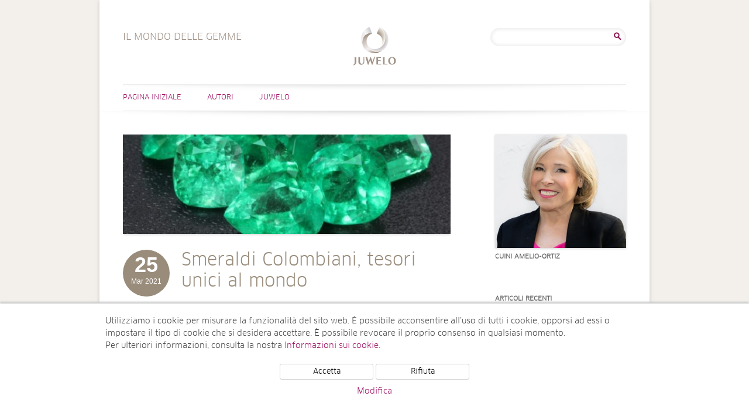

--- FILE ---
content_type: text/html; charset=UTF-8
request_url: https://www.il-mondo-delle-gemme.juwelo.it/smeraldi-colombiani-unici-al-mondo/
body_size: 13753
content:
<!DOCTYPE html>
<html lang="it-IT">
<head>
<meta charset="UTF-8" />
<meta name="viewport" content="width=device-width, user-scalable=0, initial-scale=1, minimum-scale=1, maximum-scale=1" />
<title>Smeraldi Colombiani, tesori unici al mondo - Il Mondo delle Gemme</title>
<link rel="profile" href="http://gmpg.org/xfn/11" />
<link rel="pingback" href="https://www.il-mondo-delle-gemme.juwelo.it/xmlrpc.php" />
<!--[if lt IE 9]>
<script src="https://www.il-mondo-delle-gemme.juwelo.it/wp-content/themes/juwelotwelve/js/html5.js" type="text/javascript"></script>
<![endif]-->
<meta name='robots' content='index, follow, max-image-preview:large, max-snippet:-1, max-video-preview:-1' />

	<!-- This site is optimized with the Yoast SEO plugin v21.7 - https://yoast.com/wordpress/plugins/seo/ -->
	<meta name="description" content="Quanto valgono gli Smeraldi Colombiani? Oggi vi sveleró perchè sono così apprezzati e ambiti nel mercato internazionale della gioielleria e delle gemme..." />
	<link rel="canonical" href="https://www.il-mondo-delle-gemme.juwelo.it/smeraldi-colombiani-unici-al-mondo/" />
	<meta property="og:locale" content="it_IT" />
	<meta property="og:type" content="article" />
	<meta property="og:title" content="Smeraldi Colombiani, tesori unici al mondo - Il Mondo delle Gemme" />
	<meta property="og:description" content="Quanto valgono gli Smeraldi Colombiani? Oggi vi sveleró perchè sono così apprezzati e ambiti nel mercato internazionale della gioielleria e delle gemme..." />
	<meta property="og:url" content="https://www.il-mondo-delle-gemme.juwelo.it/smeraldi-colombiani-unici-al-mondo/" />
	<meta property="og:site_name" content="Il Mondo delle Gemme" />
	<meta property="article:published_time" content="2021-03-24T23:07:02+00:00" />
	<meta property="article:modified_time" content="2021-03-29T08:50:38+00:00" />
	<meta property="og:image" content="https://www.il-mondo-delle-gemme.juwelo.it/wp-content/uploads/2021/03/smeraldi-colombiani-valore.jpg" />
	<meta property="og:image:width" content="660" />
	<meta property="og:image:height" content="200" />
	<meta property="og:image:type" content="image/jpeg" />
	<meta name="author" content="Cuini Amelio-Ortiz" />
	<script type="application/ld+json" class="yoast-schema-graph">{"@context":"https://schema.org","@graph":[{"@type":"WebPage","@id":"https://www.il-mondo-delle-gemme.juwelo.it/smeraldi-colombiani-unici-al-mondo/","url":"https://www.il-mondo-delle-gemme.juwelo.it/smeraldi-colombiani-unici-al-mondo/","name":"Smeraldi Colombiani, tesori unici al mondo - Il Mondo delle Gemme","isPartOf":{"@id":"https://www.il-mondo-delle-gemme.juwelo.it/#website"},"primaryImageOfPage":{"@id":"https://www.il-mondo-delle-gemme.juwelo.it/smeraldi-colombiani-unici-al-mondo/#primaryimage"},"image":{"@id":"https://www.il-mondo-delle-gemme.juwelo.it/smeraldi-colombiani-unici-al-mondo/#primaryimage"},"thumbnailUrl":"https://www.il-mondo-delle-gemme.juwelo.it/wp-content/uploads/2021/03/smeraldi-colombiani-valore.jpg","datePublished":"2021-03-24T23:07:02+00:00","dateModified":"2021-03-29T08:50:38+00:00","author":{"@id":"https://www.il-mondo-delle-gemme.juwelo.it/#/schema/person/88617a9692b85383d038fea330e829aa"},"description":"Quanto valgono gli Smeraldi Colombiani? Oggi vi sveleró perchè sono così apprezzati e ambiti nel mercato internazionale della gioielleria e delle gemme...","breadcrumb":{"@id":"https://www.il-mondo-delle-gemme.juwelo.it/smeraldi-colombiani-unici-al-mondo/#breadcrumb"},"inLanguage":"it-IT","potentialAction":[{"@type":"ReadAction","target":["https://www.il-mondo-delle-gemme.juwelo.it/smeraldi-colombiani-unici-al-mondo/"]}]},{"@type":"ImageObject","inLanguage":"it-IT","@id":"https://www.il-mondo-delle-gemme.juwelo.it/smeraldi-colombiani-unici-al-mondo/#primaryimage","url":"https://www.il-mondo-delle-gemme.juwelo.it/wp-content/uploads/2021/03/smeraldi-colombiani-valore.jpg","contentUrl":"https://www.il-mondo-delle-gemme.juwelo.it/wp-content/uploads/2021/03/smeraldi-colombiani-valore.jpg","width":660,"height":200,"caption":"smeraldi colombiani"},{"@type":"BreadcrumbList","@id":"https://www.il-mondo-delle-gemme.juwelo.it/smeraldi-colombiani-unici-al-mondo/#breadcrumb","itemListElement":[{"@type":"ListItem","position":1,"name":"Home","item":"https://www.il-mondo-delle-gemme.juwelo.it/"},{"@type":"ListItem","position":2,"name":"Smeraldi Colombiani, tesori unici al mondo"}]},{"@type":"WebSite","@id":"https://www.il-mondo-delle-gemme.juwelo.it/#website","url":"https://www.il-mondo-delle-gemme.juwelo.it/","name":"Il Mondo delle Gemme","description":"Il Mondo delle Gemme","potentialAction":[{"@type":"SearchAction","target":{"@type":"EntryPoint","urlTemplate":"https://www.il-mondo-delle-gemme.juwelo.it/?s={search_term_string}"},"query-input":"required name=search_term_string"}],"inLanguage":"it-IT"},{"@type":"Person","@id":"https://www.il-mondo-delle-gemme.juwelo.it/#/schema/person/88617a9692b85383d038fea330e829aa","name":"Cuini Amelio-Ortiz","image":{"@type":"ImageObject","inLanguage":"it-IT","@id":"https://www.il-mondo-delle-gemme.juwelo.it/#/schema/person/image/","url":"https://www.il-mondo-delle-gemme.juwelo.it/wp-content/uploads/2016/02/CuiniAmelioOrtiz-300x260.jpg","contentUrl":"https://www.il-mondo-delle-gemme.juwelo.it/wp-content/uploads/2016/02/CuiniAmelioOrtiz-300x260.jpg","caption":"Cuini Amelio-Ortiz"},"sameAs":["https://www.juwelo.es"],"url":"https://www.il-mondo-delle-gemme.juwelo.it/author/camelio/"}]}</script>
	<!-- / Yoast SEO plugin. -->


<link rel="alternate" type="application/rss+xml" title="Il Mondo delle Gemme &raquo; Feed" href="https://www.il-mondo-delle-gemme.juwelo.it/feed/" />
<link rel="alternate" type="application/rss+xml" title="Il Mondo delle Gemme &raquo; Feed dei commenti" href="https://www.il-mondo-delle-gemme.juwelo.it/comments/feed/" />
<script type="text/javascript">
/* <![CDATA[ */
window._wpemojiSettings = {"baseUrl":"https:\/\/s.w.org\/images\/core\/emoji\/14.0.0\/72x72\/","ext":".png","svgUrl":"https:\/\/s.w.org\/images\/core\/emoji\/14.0.0\/svg\/","svgExt":".svg","source":{"concatemoji":"https:\/\/www.il-mondo-delle-gemme.juwelo.it\/wp-includes\/js\/wp-emoji-release.min.js?ver=6.4.2"}};
/*! This file is auto-generated */
!function(i,n){var o,s,e;function c(e){try{var t={supportTests:e,timestamp:(new Date).valueOf()};sessionStorage.setItem(o,JSON.stringify(t))}catch(e){}}function p(e,t,n){e.clearRect(0,0,e.canvas.width,e.canvas.height),e.fillText(t,0,0);var t=new Uint32Array(e.getImageData(0,0,e.canvas.width,e.canvas.height).data),r=(e.clearRect(0,0,e.canvas.width,e.canvas.height),e.fillText(n,0,0),new Uint32Array(e.getImageData(0,0,e.canvas.width,e.canvas.height).data));return t.every(function(e,t){return e===r[t]})}function u(e,t,n){switch(t){case"flag":return n(e,"\ud83c\udff3\ufe0f\u200d\u26a7\ufe0f","\ud83c\udff3\ufe0f\u200b\u26a7\ufe0f")?!1:!n(e,"\ud83c\uddfa\ud83c\uddf3","\ud83c\uddfa\u200b\ud83c\uddf3")&&!n(e,"\ud83c\udff4\udb40\udc67\udb40\udc62\udb40\udc65\udb40\udc6e\udb40\udc67\udb40\udc7f","\ud83c\udff4\u200b\udb40\udc67\u200b\udb40\udc62\u200b\udb40\udc65\u200b\udb40\udc6e\u200b\udb40\udc67\u200b\udb40\udc7f");case"emoji":return!n(e,"\ud83e\udef1\ud83c\udffb\u200d\ud83e\udef2\ud83c\udfff","\ud83e\udef1\ud83c\udffb\u200b\ud83e\udef2\ud83c\udfff")}return!1}function f(e,t,n){var r="undefined"!=typeof WorkerGlobalScope&&self instanceof WorkerGlobalScope?new OffscreenCanvas(300,150):i.createElement("canvas"),a=r.getContext("2d",{willReadFrequently:!0}),o=(a.textBaseline="top",a.font="600 32px Arial",{});return e.forEach(function(e){o[e]=t(a,e,n)}),o}function t(e){var t=i.createElement("script");t.src=e,t.defer=!0,i.head.appendChild(t)}"undefined"!=typeof Promise&&(o="wpEmojiSettingsSupports",s=["flag","emoji"],n.supports={everything:!0,everythingExceptFlag:!0},e=new Promise(function(e){i.addEventListener("DOMContentLoaded",e,{once:!0})}),new Promise(function(t){var n=function(){try{var e=JSON.parse(sessionStorage.getItem(o));if("object"==typeof e&&"number"==typeof e.timestamp&&(new Date).valueOf()<e.timestamp+604800&&"object"==typeof e.supportTests)return e.supportTests}catch(e){}return null}();if(!n){if("undefined"!=typeof Worker&&"undefined"!=typeof OffscreenCanvas&&"undefined"!=typeof URL&&URL.createObjectURL&&"undefined"!=typeof Blob)try{var e="postMessage("+f.toString()+"("+[JSON.stringify(s),u.toString(),p.toString()].join(",")+"));",r=new Blob([e],{type:"text/javascript"}),a=new Worker(URL.createObjectURL(r),{name:"wpTestEmojiSupports"});return void(a.onmessage=function(e){c(n=e.data),a.terminate(),t(n)})}catch(e){}c(n=f(s,u,p))}t(n)}).then(function(e){for(var t in e)n.supports[t]=e[t],n.supports.everything=n.supports.everything&&n.supports[t],"flag"!==t&&(n.supports.everythingExceptFlag=n.supports.everythingExceptFlag&&n.supports[t]);n.supports.everythingExceptFlag=n.supports.everythingExceptFlag&&!n.supports.flag,n.DOMReady=!1,n.readyCallback=function(){n.DOMReady=!0}}).then(function(){return e}).then(function(){var e;n.supports.everything||(n.readyCallback(),(e=n.source||{}).concatemoji?t(e.concatemoji):e.wpemoji&&e.twemoji&&(t(e.twemoji),t(e.wpemoji)))}))}((window,document),window._wpemojiSettings);
/* ]]> */
</script>
<style id='wp-emoji-styles-inline-css' type='text/css'>

	img.wp-smiley, img.emoji {
		display: inline !important;
		border: none !important;
		box-shadow: none !important;
		height: 1em !important;
		width: 1em !important;
		margin: 0 0.07em !important;
		vertical-align: -0.1em !important;
		background: none !important;
		padding: 0 !important;
	}
</style>
<link rel='stylesheet' id='wp-block-library-css' href='https://www.il-mondo-delle-gemme.juwelo.it/wp-includes/css/dist/block-library/style.min.css?ver=6.4.2' type='text/css' media='all' />
<style id='classic-theme-styles-inline-css' type='text/css'>
/*! This file is auto-generated */
.wp-block-button__link{color:#fff;background-color:#32373c;border-radius:9999px;box-shadow:none;text-decoration:none;padding:calc(.667em + 2px) calc(1.333em + 2px);font-size:1.125em}.wp-block-file__button{background:#32373c;color:#fff;text-decoration:none}
</style>
<style id='global-styles-inline-css' type='text/css'>
body{--wp--preset--color--black: #000000;--wp--preset--color--cyan-bluish-gray: #abb8c3;--wp--preset--color--white: #ffffff;--wp--preset--color--pale-pink: #f78da7;--wp--preset--color--vivid-red: #cf2e2e;--wp--preset--color--luminous-vivid-orange: #ff6900;--wp--preset--color--luminous-vivid-amber: #fcb900;--wp--preset--color--light-green-cyan: #7bdcb5;--wp--preset--color--vivid-green-cyan: #00d084;--wp--preset--color--pale-cyan-blue: #8ed1fc;--wp--preset--color--vivid-cyan-blue: #0693e3;--wp--preset--color--vivid-purple: #9b51e0;--wp--preset--gradient--vivid-cyan-blue-to-vivid-purple: linear-gradient(135deg,rgba(6,147,227,1) 0%,rgb(155,81,224) 100%);--wp--preset--gradient--light-green-cyan-to-vivid-green-cyan: linear-gradient(135deg,rgb(122,220,180) 0%,rgb(0,208,130) 100%);--wp--preset--gradient--luminous-vivid-amber-to-luminous-vivid-orange: linear-gradient(135deg,rgba(252,185,0,1) 0%,rgba(255,105,0,1) 100%);--wp--preset--gradient--luminous-vivid-orange-to-vivid-red: linear-gradient(135deg,rgba(255,105,0,1) 0%,rgb(207,46,46) 100%);--wp--preset--gradient--very-light-gray-to-cyan-bluish-gray: linear-gradient(135deg,rgb(238,238,238) 0%,rgb(169,184,195) 100%);--wp--preset--gradient--cool-to-warm-spectrum: linear-gradient(135deg,rgb(74,234,220) 0%,rgb(151,120,209) 20%,rgb(207,42,186) 40%,rgb(238,44,130) 60%,rgb(251,105,98) 80%,rgb(254,248,76) 100%);--wp--preset--gradient--blush-light-purple: linear-gradient(135deg,rgb(255,206,236) 0%,rgb(152,150,240) 100%);--wp--preset--gradient--blush-bordeaux: linear-gradient(135deg,rgb(254,205,165) 0%,rgb(254,45,45) 50%,rgb(107,0,62) 100%);--wp--preset--gradient--luminous-dusk: linear-gradient(135deg,rgb(255,203,112) 0%,rgb(199,81,192) 50%,rgb(65,88,208) 100%);--wp--preset--gradient--pale-ocean: linear-gradient(135deg,rgb(255,245,203) 0%,rgb(182,227,212) 50%,rgb(51,167,181) 100%);--wp--preset--gradient--electric-grass: linear-gradient(135deg,rgb(202,248,128) 0%,rgb(113,206,126) 100%);--wp--preset--gradient--midnight: linear-gradient(135deg,rgb(2,3,129) 0%,rgb(40,116,252) 100%);--wp--preset--font-size--small: 13px;--wp--preset--font-size--medium: 20px;--wp--preset--font-size--large: 36px;--wp--preset--font-size--x-large: 42px;--wp--preset--spacing--20: 0.44rem;--wp--preset--spacing--30: 0.67rem;--wp--preset--spacing--40: 1rem;--wp--preset--spacing--50: 1.5rem;--wp--preset--spacing--60: 2.25rem;--wp--preset--spacing--70: 3.38rem;--wp--preset--spacing--80: 5.06rem;--wp--preset--shadow--natural: 6px 6px 9px rgba(0, 0, 0, 0.2);--wp--preset--shadow--deep: 12px 12px 50px rgba(0, 0, 0, 0.4);--wp--preset--shadow--sharp: 6px 6px 0px rgba(0, 0, 0, 0.2);--wp--preset--shadow--outlined: 6px 6px 0px -3px rgba(255, 255, 255, 1), 6px 6px rgba(0, 0, 0, 1);--wp--preset--shadow--crisp: 6px 6px 0px rgba(0, 0, 0, 1);}:where(.is-layout-flex){gap: 0.5em;}:where(.is-layout-grid){gap: 0.5em;}body .is-layout-flow > .alignleft{float: left;margin-inline-start: 0;margin-inline-end: 2em;}body .is-layout-flow > .alignright{float: right;margin-inline-start: 2em;margin-inline-end: 0;}body .is-layout-flow > .aligncenter{margin-left: auto !important;margin-right: auto !important;}body .is-layout-constrained > .alignleft{float: left;margin-inline-start: 0;margin-inline-end: 2em;}body .is-layout-constrained > .alignright{float: right;margin-inline-start: 2em;margin-inline-end: 0;}body .is-layout-constrained > .aligncenter{margin-left: auto !important;margin-right: auto !important;}body .is-layout-constrained > :where(:not(.alignleft):not(.alignright):not(.alignfull)){max-width: var(--wp--style--global--content-size);margin-left: auto !important;margin-right: auto !important;}body .is-layout-constrained > .alignwide{max-width: var(--wp--style--global--wide-size);}body .is-layout-flex{display: flex;}body .is-layout-flex{flex-wrap: wrap;align-items: center;}body .is-layout-flex > *{margin: 0;}body .is-layout-grid{display: grid;}body .is-layout-grid > *{margin: 0;}:where(.wp-block-columns.is-layout-flex){gap: 2em;}:where(.wp-block-columns.is-layout-grid){gap: 2em;}:where(.wp-block-post-template.is-layout-flex){gap: 1.25em;}:where(.wp-block-post-template.is-layout-grid){gap: 1.25em;}.has-black-color{color: var(--wp--preset--color--black) !important;}.has-cyan-bluish-gray-color{color: var(--wp--preset--color--cyan-bluish-gray) !important;}.has-white-color{color: var(--wp--preset--color--white) !important;}.has-pale-pink-color{color: var(--wp--preset--color--pale-pink) !important;}.has-vivid-red-color{color: var(--wp--preset--color--vivid-red) !important;}.has-luminous-vivid-orange-color{color: var(--wp--preset--color--luminous-vivid-orange) !important;}.has-luminous-vivid-amber-color{color: var(--wp--preset--color--luminous-vivid-amber) !important;}.has-light-green-cyan-color{color: var(--wp--preset--color--light-green-cyan) !important;}.has-vivid-green-cyan-color{color: var(--wp--preset--color--vivid-green-cyan) !important;}.has-pale-cyan-blue-color{color: var(--wp--preset--color--pale-cyan-blue) !important;}.has-vivid-cyan-blue-color{color: var(--wp--preset--color--vivid-cyan-blue) !important;}.has-vivid-purple-color{color: var(--wp--preset--color--vivid-purple) !important;}.has-black-background-color{background-color: var(--wp--preset--color--black) !important;}.has-cyan-bluish-gray-background-color{background-color: var(--wp--preset--color--cyan-bluish-gray) !important;}.has-white-background-color{background-color: var(--wp--preset--color--white) !important;}.has-pale-pink-background-color{background-color: var(--wp--preset--color--pale-pink) !important;}.has-vivid-red-background-color{background-color: var(--wp--preset--color--vivid-red) !important;}.has-luminous-vivid-orange-background-color{background-color: var(--wp--preset--color--luminous-vivid-orange) !important;}.has-luminous-vivid-amber-background-color{background-color: var(--wp--preset--color--luminous-vivid-amber) !important;}.has-light-green-cyan-background-color{background-color: var(--wp--preset--color--light-green-cyan) !important;}.has-vivid-green-cyan-background-color{background-color: var(--wp--preset--color--vivid-green-cyan) !important;}.has-pale-cyan-blue-background-color{background-color: var(--wp--preset--color--pale-cyan-blue) !important;}.has-vivid-cyan-blue-background-color{background-color: var(--wp--preset--color--vivid-cyan-blue) !important;}.has-vivid-purple-background-color{background-color: var(--wp--preset--color--vivid-purple) !important;}.has-black-border-color{border-color: var(--wp--preset--color--black) !important;}.has-cyan-bluish-gray-border-color{border-color: var(--wp--preset--color--cyan-bluish-gray) !important;}.has-white-border-color{border-color: var(--wp--preset--color--white) !important;}.has-pale-pink-border-color{border-color: var(--wp--preset--color--pale-pink) !important;}.has-vivid-red-border-color{border-color: var(--wp--preset--color--vivid-red) !important;}.has-luminous-vivid-orange-border-color{border-color: var(--wp--preset--color--luminous-vivid-orange) !important;}.has-luminous-vivid-amber-border-color{border-color: var(--wp--preset--color--luminous-vivid-amber) !important;}.has-light-green-cyan-border-color{border-color: var(--wp--preset--color--light-green-cyan) !important;}.has-vivid-green-cyan-border-color{border-color: var(--wp--preset--color--vivid-green-cyan) !important;}.has-pale-cyan-blue-border-color{border-color: var(--wp--preset--color--pale-cyan-blue) !important;}.has-vivid-cyan-blue-border-color{border-color: var(--wp--preset--color--vivid-cyan-blue) !important;}.has-vivid-purple-border-color{border-color: var(--wp--preset--color--vivid-purple) !important;}.has-vivid-cyan-blue-to-vivid-purple-gradient-background{background: var(--wp--preset--gradient--vivid-cyan-blue-to-vivid-purple) !important;}.has-light-green-cyan-to-vivid-green-cyan-gradient-background{background: var(--wp--preset--gradient--light-green-cyan-to-vivid-green-cyan) !important;}.has-luminous-vivid-amber-to-luminous-vivid-orange-gradient-background{background: var(--wp--preset--gradient--luminous-vivid-amber-to-luminous-vivid-orange) !important;}.has-luminous-vivid-orange-to-vivid-red-gradient-background{background: var(--wp--preset--gradient--luminous-vivid-orange-to-vivid-red) !important;}.has-very-light-gray-to-cyan-bluish-gray-gradient-background{background: var(--wp--preset--gradient--very-light-gray-to-cyan-bluish-gray) !important;}.has-cool-to-warm-spectrum-gradient-background{background: var(--wp--preset--gradient--cool-to-warm-spectrum) !important;}.has-blush-light-purple-gradient-background{background: var(--wp--preset--gradient--blush-light-purple) !important;}.has-blush-bordeaux-gradient-background{background: var(--wp--preset--gradient--blush-bordeaux) !important;}.has-luminous-dusk-gradient-background{background: var(--wp--preset--gradient--luminous-dusk) !important;}.has-pale-ocean-gradient-background{background: var(--wp--preset--gradient--pale-ocean) !important;}.has-electric-grass-gradient-background{background: var(--wp--preset--gradient--electric-grass) !important;}.has-midnight-gradient-background{background: var(--wp--preset--gradient--midnight) !important;}.has-small-font-size{font-size: var(--wp--preset--font-size--small) !important;}.has-medium-font-size{font-size: var(--wp--preset--font-size--medium) !important;}.has-large-font-size{font-size: var(--wp--preset--font-size--large) !important;}.has-x-large-font-size{font-size: var(--wp--preset--font-size--x-large) !important;}
.wp-block-navigation a:where(:not(.wp-element-button)){color: inherit;}
:where(.wp-block-post-template.is-layout-flex){gap: 1.25em;}:where(.wp-block-post-template.is-layout-grid){gap: 1.25em;}
:where(.wp-block-columns.is-layout-flex){gap: 2em;}:where(.wp-block-columns.is-layout-grid){gap: 2em;}
.wp-block-pullquote{font-size: 1.5em;line-height: 1.6;}
</style>
<link rel='stylesheet' id='ppress-frontend-css' href='https://www.il-mondo-delle-gemme.juwelo.it/wp-content/plugins/wp-user-avatar/assets/css/frontend.min.css?ver=4.14.1' type='text/css' media='all' />
<link rel='stylesheet' id='ppress-flatpickr-css' href='https://www.il-mondo-delle-gemme.juwelo.it/wp-content/plugins/wp-user-avatar/assets/flatpickr/flatpickr.min.css?ver=4.14.1' type='text/css' media='all' />
<link rel='stylesheet' id='ppress-select2-css' href='https://www.il-mondo-delle-gemme.juwelo.it/wp-content/plugins/wp-user-avatar/assets/select2/select2.min.css?ver=6.4.2' type='text/css' media='all' />
<link rel='stylesheet' id='twentytwelve-style-css' href='https://www.il-mondo-delle-gemme.juwelo.it/wp-content/themes/juwelotwelve/style.css?ver=6.4.2' type='text/css' media='all' />
<!--[if lt IE 9]>
<link rel='stylesheet' id='twentytwelve-ie-css' href='https://www.il-mondo-delle-gemme.juwelo.it/wp-content/themes/juwelotwelve/css/ie.css?ver=20121010' type='text/css' media='all' />
<![endif]-->
<script type="text/javascript" src="https://www.il-mondo-delle-gemme.juwelo.it/wp-includes/js/jquery/jquery.min.js?ver=3.7.1" id="jquery-core-js"></script>
<script type="text/javascript" src="https://www.il-mondo-delle-gemme.juwelo.it/wp-includes/js/jquery/jquery-migrate.min.js?ver=3.4.1" id="jquery-migrate-js"></script>
<script type="text/javascript" src="https://www.il-mondo-delle-gemme.juwelo.it/wp-content/plugins/wp-user-avatar/assets/flatpickr/flatpickr.min.js?ver=4.14.1" id="ppress-flatpickr-js"></script>
<script type="text/javascript" src="https://www.il-mondo-delle-gemme.juwelo.it/wp-content/plugins/wp-user-avatar/assets/select2/select2.min.js?ver=4.14.1" id="ppress-select2-js"></script>
<link rel="https://api.w.org/" href="https://www.il-mondo-delle-gemme.juwelo.it/wp-json/" /><link rel="alternate" type="application/json" href="https://www.il-mondo-delle-gemme.juwelo.it/wp-json/wp/v2/posts/7356" /><link rel="EditURI" type="application/rsd+xml" title="RSD" href="https://www.il-mondo-delle-gemme.juwelo.it/xmlrpc.php?rsd" />
<meta name="generator" content="WordPress 6.4.2" />
<link rel='shortlink' href='https://www.il-mondo-delle-gemme.juwelo.it/?p=7356' />
<link rel="alternate" type="application/json+oembed" href="https://www.il-mondo-delle-gemme.juwelo.it/wp-json/oembed/1.0/embed?url=https%3A%2F%2Fwww.il-mondo-delle-gemme.juwelo.it%2Fsmeraldi-colombiani-unici-al-mondo%2F" />
<link rel="alternate" type="text/xml+oembed" href="https://www.il-mondo-delle-gemme.juwelo.it/wp-json/oembed/1.0/embed?url=https%3A%2F%2Fwww.il-mondo-delle-gemme.juwelo.it%2Fsmeraldi-colombiani-unici-al-mondo%2F&#038;format=xml" />
    <script src="/wp-content/themes/juwelotwelve/js/js.cookie.min.js"></script>
    <script>
        window.dataLayer = window.dataLayer || [];
        function gtag(){dataLayer.push(arguments);}
        gtag('js', new Date());
        gtag('config', 'UA-5129266-7', { 'anonymize_ip' : true });

        function initGTag() {
            var script = document.createElement('script');
            script.src = 'https://www.googletagmanager.com/gtag/js?id=UA-5129266-7';
            script.async = true;
            document.head.appendChild(script);
        }

        if(Cookies.get('cc_analytics') === 'consent') {
            initGTag();
        }

        jQuery(function() {

            if(Cookies.get('cc') === 'stored') {
                return;
            }

            var cookieSettings = { expires: 365 };

            // setup banner

            var banner = jQuery('#cookie-consent');
            var panelInfo = jQuery('#cookie-consent-info-panel');
            var panelButtons = jQuery('#cookie-consent-button-panel');
            var panelConfigure = jQuery('#cookie-consent-configure-panel');
            var toggleConfigure = jQuery('.cookie-consent-configure-link');
            var checkboxAnalytics = jQuery('#cookie-consent-configure-analytics');
            var buttonStoreSettings = jQuery('#cookie-consent-configure-store');
            var buttonAcceptAll = jQuery('#cookie-consent-accept-all');
            var buttonRejectAll = jQuery('#cookie-consent-reject-all');

            banner.show();
            toggleConfigure.click(function() {
                if(panelConfigure.is(':visible')) {
                    panelConfigure.hide();
                    panelInfo.show();
                    panelButtons.show();
                } else {
                    panelConfigure.show();
                    panelInfo.hide();
                    panelButtons.hide();
                }
            });

            // save settings

            buttonStoreSettings.click(function() {
                if(checkboxAnalytics[0].checked) {
                    Cookies.set('cc_analytics', 'consent', cookieSettings);
                    initGTag();
                }
                Cookies.set('cc', 'stored', cookieSettings);
                banner.hide();
            });

            // accept all

            buttonAcceptAll.click(function() {
                Cookies.set('cc_analytics', 'consent', cookieSettings);
                Cookies.set('cc', 'stored', cookieSettings);
                banner.hide();
                initGTag();
            });

            // reject all

            buttonRejectAll.click(function() {
                Cookies.set('cc', 'stored', cookieSettings);
                banner.hide();
            });

        });

    </script>
    </head>

<body class="post-template-default single single-post postid-7356 single-format-standard">
<div id="page" class="hfeed site">
	<header id="masthead" class="site-header" role="banner">
		<hgroup>
			<h1 class="site-title"><a href="https://www.il-mondo-delle-gemme.juwelo.it/" title="Il Mondo delle Gemme" rel="home">Il Mondo delle Gemme</a></h1>
                        <h2 class="site-description it-IT">Il Mondo delle Gemme</h2>
		</hgroup>
                        <div id="header-search">
                        <aside id="search-2" class="widget widget_search"><form role="search" method="get" id="searchform" class="searchform" action="https://www.il-mondo-delle-gemme.juwelo.it/">
				<div>
					<label class="screen-reader-text" for="s">Ricerca per:</label>
					<input type="text" value="" name="s" id="s" />
					<input type="submit" id="searchsubmit" value="Cerca" />
				</div>
			</form></aside>                </div><!-- #secondary -->
        
		<nav id="site-navigation" class="main-navigation" role="navigation">
			<h3 class="menu-toggle">Menu</h3>
			<a class="assistive-text" href="#content" title="Salta al contenuto">Salta al contenuto</a>
			<div class="menu-menu-principale-container"><ul id="menu-menu-principale" class="nav-menu"><li id="menu-item-6" class="menu-item menu-item-type-custom menu-item-object-custom menu-item-home menu-item-6"><a title="Pagina Iniziale | Il Mondo delle Gemme" href="https://www.il-mondo-delle-gemme.juwelo.it">Pagina Iniziale</a></li>
<li id="menu-item-7" class="menu-item menu-item-type-taxonomy menu-item-object-category current-post-ancestor current-menu-parent current-post-parent menu-item-7"><a title="Autori" href="https://www.il-mondo-delle-gemme.juwelo.it/category/autori/">Autori</a></li>
<li id="menu-item-103" class="right menu-item menu-item-type-custom menu-item-object-custom menu-item-103"><a href="https://www.juwelo.it">Juwelo</a></li>
</ul></div>		</nav><!-- #site-navigation -->

			</header><!-- #masthead -->

	<div id="main" class="wrapper">
                
	<div id="primary" class="site-content">
		<div id="content" role="main">

			
				
	<article id="post-7356" class="post-7356 post type-post status-publish format-standard has-post-thumbnail hentry category-autori tag-consiglio-acquisto-smeraldi tag-costo-smeraldi tag-gioielli-con-smeraldo-colombiano tag-informazioni-smeraldi tag-smeraldi tag-smeraldo-colombia tag-valutare-smeraldo">
				<header class="entry-header">
		    			<span class="entry-thumb">
			    <a href="https://www.il-mondo-delle-gemme.juwelo.it/smeraldi-colombiani-unici-al-mondo/" title="Smeraldi Colombiani, tesori unici al mondo" rel="bookmark">
				<img width="624" height="189" src="https://www.il-mondo-delle-gemme.juwelo.it/wp-content/uploads/2021/03/smeraldi-colombiani-valore-624x189.jpg" class="attachment-post-thumbnail size-post-thumbnail wp-post-image" alt="smeraldi colombiani" decoding="async" fetchpriority="high" srcset="https://www.il-mondo-delle-gemme.juwelo.it/wp-content/uploads/2021/03/smeraldi-colombiani-valore-624x189.jpg 624w, https://www.il-mondo-delle-gemme.juwelo.it/wp-content/uploads/2021/03/smeraldi-colombiani-valore-300x91.jpg 300w, https://www.il-mondo-delle-gemme.juwelo.it/wp-content/uploads/2021/03/smeraldi-colombiani-valore-560x170.jpg 560w, https://www.il-mondo-delle-gemme.juwelo.it/wp-content/uploads/2021/03/smeraldi-colombiani-valore.jpg 660w" sizes="(max-width: 624px) 100vw, 624px" />			    </a>
			</span>
			<h1 class="entry-title">
			    <span class="entry-date">
				<p><span class="day">25</span><span class="my">Mar 2021</span></p>
			    </span>
			    <span class="headline">Smeraldi Colombiani, tesori unici al mondo</span>
			</h1>
		    			
		    		
		</header><!-- .entry-header -->

				<div class="entry-content">
			<p>Quanto valgono gli Smeraldi Colombiani? Oggi vi svelerò il perchè<strong> sono così apprezzati e ambiti nel mercato internazionale della gioielleria e delle gemme preziose.</strong> Spesso ignoriamo la vera ragione di certi processi di mercato,considerandoli superficiali e talvolta, sbagliati.</p>
<h2><strong>Smeraldi Colombiani: Marketing?</strong></h2>
<p>È vero che nella foga del boom del marketing è difficile per noi scoprire le <strong>vere ragioni</strong> della popolarità di certi articoli. Ad esempio, ho scritto <a href="https://www.il-mondo-delle-gemme.juwelo.it/diopside-russo-novita-nel-mercato/">un articolo sul lancio del Diopside Russo</a> nel mercato cinese. Oggi i <strong>social media</strong> e le agenzie pubblicitarie hanno l&#8217;incarico di &#8220;lanciare&#8221; un prodotto o portarlo alla ribalta rispetto ai suoi competitori. Ne consegue una campagna di marketing intelligente, che studia attentamente tutti gli elementi che mettono in relazione l&#8217;articolo con le nostre <strong>emozioni e desideri</strong>.</p>
<p>Ma è anche vero che ci sono <strong>alcune tipologie di articoli</strong> che superano di gran lunga quello che potrebbe ottenere una <strong>buona campagna di marketing</strong>. Sono fenomeni oggettivamente posizionati nel quadro del mercato internazionale ad un livello molto alto. E una delle gemme che appartiene indiscutibilmente a questa categoria è <strong>lo Smeraldo Colombiano</strong>.</p>
<div id="attachment_7456" style="width: 810px" class="wp-caption alignnone"><a href="https://www.juwelo.it/gioielli-smeraldo/" target="_blank" rel="https://www.juwelo.it/gioielli-smeraldo/ noopener"><img decoding="async" aria-describedby="caption-attachment-7456" class="wp-image-7456 size-full" title="smeraldi colombiani" src="https://www.il-mondo-delle-gemme.juwelo.it/wp-content/uploads/2021/03/collana-in-oro-con-smeraldo-colombiano-cirari-7969il.jpg" alt="smeraldi colombiani" width="800" height="800" srcset="https://www.il-mondo-delle-gemme.juwelo.it/wp-content/uploads/2021/03/collana-in-oro-con-smeraldo-colombiano-cirari-7969il.jpg 800w, https://www.il-mondo-delle-gemme.juwelo.it/wp-content/uploads/2021/03/collana-in-oro-con-smeraldo-colombiano-cirari-7969il-300x300.jpg 300w, https://www.il-mondo-delle-gemme.juwelo.it/wp-content/uploads/2021/03/collana-in-oro-con-smeraldo-colombiano-cirari-7969il-560x560.jpg 560w, https://www.il-mondo-delle-gemme.juwelo.it/wp-content/uploads/2021/03/collana-in-oro-con-smeraldo-colombiano-cirari-7969il-624x624.jpg 624w" sizes="(max-width: 800px) 100vw, 800px" /></a><p id="caption-attachment-7456" class="wp-caption-text">Collana con Smeraldo Colombiano &#8211; CIRARI &#8211; Juwelo</p></div>
<p>Il motivo non è troppo semplice da spiegare, visto che sia dallo <strong>Zambia </strong>che dal <strong>Brasile</strong>, dalla <strong>Russia </strong>e recentemente dall&#8217;<strong>Etiopia</strong>, arrivano sul mercato esponenti di Smeraldi di grande qualità e bellezza. Nel <strong>settore di alta qualità di Smeraldi Colombiani</strong>, la struttura non ha eguali.  Questa gemma possiede una <strong>rete cristallina atipica</strong>, unica e facilmente riconoscibile, che fa emanare un <strong>fuoco verde</strong> assolutamente caratteristico del berillo verde dalle regioni colombiane di <strong>Boyacá e Cundinamarca</strong>.</p>
<h2><strong>Indagine geologica</strong></h2>
<p><strong>Per anni</strong> <strong>è stato studiato</strong> <strong>il reticolo cristallino di queste gemme per </strong>tentare una spiegazione non facile da scoprire.  Ma finalmente, non molto tempo fa, un <strong>gruppo internazionale di geologi</strong> è giunto ad una <strong>conclusione sbalorditiva</strong>: il <strong>processo di formazione</strong> dello<strong> Smeraldo in Colombia </strong>è <strong>diverso da qualsiasi altro processo che avviene nelle regioni del pianeta</strong> in grado di produrre Smeraldo.</p>
<p>Non temete, non vi sottoporrò a una soporifera spiegazione geologica! Cercherò di <strong>chiarire in modo semplice</strong> la vera causa del perché il <strong>reticolo cristallino dello Smeraldo Colombiano</strong> è semplicemente <strong>unico &#8211; e senza pari</strong>!</p>
<div id="attachment_7461" style="width: 810px" class="wp-caption alignnone"><a href="https://www.juwelo.it/gioielli-smeraldo/" target="_blank" rel="https://www.juwelo.it/gioielli-smeraldo/ noopener"><img decoding="async" aria-describedby="caption-attachment-7461" class="wp-image-7461 size-full" title="smeraldi colombiani" src="https://www.il-mondo-delle-gemme.juwelo.it/wp-content/uploads/2021/03/anello-in-oro-con-smeraldo-colombiano-cirari-9262lw.jpg" alt="smeraldi colombiani" width="800" height="800" srcset="https://www.il-mondo-delle-gemme.juwelo.it/wp-content/uploads/2021/03/anello-in-oro-con-smeraldo-colombiano-cirari-9262lw.jpg 800w, https://www.il-mondo-delle-gemme.juwelo.it/wp-content/uploads/2021/03/anello-in-oro-con-smeraldo-colombiano-cirari-9262lw-300x300.jpg 300w, https://www.il-mondo-delle-gemme.juwelo.it/wp-content/uploads/2021/03/anello-in-oro-con-smeraldo-colombiano-cirari-9262lw-560x560.jpg 560w, https://www.il-mondo-delle-gemme.juwelo.it/wp-content/uploads/2021/03/anello-in-oro-con-smeraldo-colombiano-cirari-9262lw-624x624.jpg 624w" sizes="(max-width: 800px) 100vw, 800px" /></a><p id="caption-attachment-7461" class="wp-caption-text">Anello con Smeraldo Colombiano &#8211; CIRARI &#8211; Juwelo</p></div>
<p>Attraverso <strong>l&#8217;analisi degli isotopi di carbonio, ossigeno e zolfo</strong> su rocce e minerali a contatto con lo Smeraldo, è stato possibile rilevare la <strong>genesi dei fluidi</strong> che mineralizzavano queste gemme <strong>nella catena di montagne orientale colombiana</strong>. È la conseguenza del contatto di <strong>fluidi salini</strong>, rilasciati dal movimento tettonico della terra, che si muovevano attraverso faglie geologiche, che venivano a contatto con i <strong>sali formati dall&#8217;evaporazione delle acque marine</strong>, le cosiddette <strong>evaporiti</strong>. <strong>Il contatto tra i fluidi e le rocce sedimentarie ha liberato gli elementi che compongono il famoso Smeraldo Colombiano.</strong> La differenza è che in tutte le altre regioni produttrici di Smeraldi questo processo avviene in rocce intrusive, prodotto di un lento raffreddamento del magma, quindi di conseguenza queste vengono a contatto con fluidi di origine magmatica.</p>
<p><strong>Il segreto della sua perfezione sta nei fluidi salini che mineralizzano il materiale</strong> in un processo avvenuto in condizioni ideali di temperatura e pressione.</p>
<p>Per questo motivo, l&#8217;altissima qualità di uno Smeraldo delle regioni di <strong>Boyacá</strong> (che comprende il dipartimento di <strong>Muzo</strong>) e <strong>Cundinamarca </strong>non avrà eguali sul mercato con qualsiasi Smeraldo di origine diversa.</p>
<h2>Smeraldi Colombiani su Juwelo</h2>
<p>Nelle collezioni Juwelo di <a href="https://www.juwelo.it/alta-gioielleria/"><strong>alta gioielleria</strong></a> troverai gioielli con <strong>Smeraldi Colombiani di qualità superiore</strong>, ad esempio tra le proposte di <strong>Cirari</strong> e <strong>de Melo</strong>. Ora sai perché gli Smeraldi<span style="font-size: 1rem;"> Colombiani sono qualcosa di unico e senza eguali. Non perdere l&#8217;occasione</span><span style="font-size: 1rem;">  di acquisire un importante gioiello con questa bellissima gemma leggendaria, </span><strong style="font-size: 1rem;">accompagnata dal suo certificato di autenticità che ne garantisce origine e qualità.</strong></p>
<div id="attachment_7464" style="width: 810px" class="wp-caption alignnone"><a href="https://www.juwelo.it/gioielli-smeraldo/" target="_blank" rel="https://www.juwelo.it/gioielli-smeraldo/ noopener"><img loading="lazy" decoding="async" aria-describedby="caption-attachment-7464" class="wp-image-7464 size-full" title="smeraldi colombiani" src="https://www.il-mondo-delle-gemme.juwelo.it/wp-content/uploads/2021/03/collana-in-oro-con-smeraldo-colombiano-cirari-7710up.jpg" alt="smeraldi colombiani" width="800" height="800" srcset="https://www.il-mondo-delle-gemme.juwelo.it/wp-content/uploads/2021/03/collana-in-oro-con-smeraldo-colombiano-cirari-7710up.jpg 800w, https://www.il-mondo-delle-gemme.juwelo.it/wp-content/uploads/2021/03/collana-in-oro-con-smeraldo-colombiano-cirari-7710up-300x300.jpg 300w, https://www.il-mondo-delle-gemme.juwelo.it/wp-content/uploads/2021/03/collana-in-oro-con-smeraldo-colombiano-cirari-7710up-560x560.jpg 560w, https://www.il-mondo-delle-gemme.juwelo.it/wp-content/uploads/2021/03/collana-in-oro-con-smeraldo-colombiano-cirari-7710up-624x624.jpg 624w" sizes="(max-width: 800px) 100vw, 800px" /></a><p id="caption-attachment-7464" class="wp-caption-text">Collana con Smeraldo Colombiano &#8211; CIRARI &#8211; Juwelo</p></div>
<p><strong> </strong></p>
<p><strong>Fonti: National Taiwan University (NTU), National Federation of Esmeraldas of Colombia (Fedesmeraldas), Emerald Explores (EMEX)</strong></p>
<p><strong> </strong></p>
					</div><!-- .entry-content -->
				
		

	</article><!-- #post -->
				
			
		</div><!-- #content -->
	</div><!-- #primary -->


<div id="secondary" class="widget-area" role="complementary">

    <div id="author-info">
        <aside id="author" class="widget widget_author">
            <img data-del="avatar" src='https://www.il-mondo-delle-gemme.juwelo.it/wp-content/uploads/2016/02/CuiniAmelioOrtiz-300x260.jpg' class='avatar pp-user-avatar avatar-mediumwp-user-avatar wp-user-avatar-medium photo ' width='300'/>            <h3 class="widget-title">Cuini Amelio-Ortiz</h3>
            <p></p>
        </aside>
    </div>

    
     
    
		<aside id="recent-posts-2" class="widget widget_recent_entries">
		<h3 class="widget-title">Articoli recenti</h3>
		<ul>
											<li>
					<a href="https://www.il-mondo-delle-gemme.juwelo.it/gioielli-per-il-black-friday/">Gioielli per il Black Friday</a>
									</li>
											<li>
					<a href="https://www.il-mondo-delle-gemme.juwelo.it/apatite-una-gemma-per-gli-amanti-della-bellezza/"><strong>Apatite, una gemma per gli amanti della bellezza</strong></a>
									</li>
											<li>
					<a href="https://www.il-mondo-delle-gemme.juwelo.it/la-collana-giusta-per-ogni-tipo-di-scollatura/">La collana giusta per ogni tipo di scollatura</a>
									</li>
											<li>
					<a href="https://www.il-mondo-delle-gemme.juwelo.it/gioielli-da-regalare-consigli-essenziali/">Gioielli da regalare: consigli essenziali</a>
									</li>
											<li>
					<a href="https://www.il-mondo-delle-gemme.juwelo.it/la-turchese-e-la-sua-storia-antica-e-nobile/">La Turchese e la sua storia antica e nobile</a>
									</li>
					</ul>

		</aside><aside id="categories-4" class="widget widget_categories"><h3 class="widget-title">Categorie</h3>
			<ul>
					<li class="cat-item cat-item-1"><a href="https://www.il-mondo-delle-gemme.juwelo.it/category/autori/">Autori</a>
</li>
	<li class="cat-item cat-item-7"><a href="https://www.il-mondo-delle-gemme.juwelo.it/category/consigli-per-gli-acquisti/">Consigli per gli acquisti</a>
</li>
	<li class="cat-item cat-item-8"><a href="https://www.il-mondo-delle-gemme.juwelo.it/category/fiere-e-eventi/">Fiere e eventi</a>
</li>
	<li class="cat-item cat-item-4"><a href="https://www.il-mondo-delle-gemme.juwelo.it/category/focus-sulle-gemme/">Focus sulle gemme</a>
</li>
	<li class="cat-item cat-item-3"><a href="https://www.il-mondo-delle-gemme.juwelo.it/category/gemme-famose/">Gemme famose</a>
</li>
	<li class="cat-item cat-item-6"><a href="https://www.il-mondo-delle-gemme.juwelo.it/category/interviste-e-esperti/">Interviste e esperti</a>
</li>
	<li class="cat-item cat-item-9"><a href="https://www.il-mondo-delle-gemme.juwelo.it/category/moda-e-tendenze/">Moda e tendenze</a>
</li>
	<li class="cat-item cat-item-10"><a href="https://www.il-mondo-delle-gemme.juwelo.it/category/news-da-juwelo/">News da Juwelo</a>
</li>
	<li class="cat-item cat-item-11"><a href="https://www.il-mondo-delle-gemme.juwelo.it/category/speciali-in-tv/">Speciali in tv</a>
</li>
	<li class="cat-item cat-item-5"><a href="https://www.il-mondo-delle-gemme.juwelo.it/category/storie-e-leggende/">Storie e leggende</a>
</li>
			</ul>

			</aside><aside id="text-2" class="widget widget_text"><h3 class="widget-title">IL BLOG DI TENDENZA PER GEMME E PIETRE PREZIOSE</h3>			<div class="textwidget">Il Mondo Delle Gemme è un blog destinato a tutti. La passione per la gemmologia e l'amore per la moda e le tendenze, insieme a tutte le informazioni sulle pietre preziose sono di casa in questo blog.  Per avere sempre un resoconto aggiornato sulle <a href="https://www.juwelo.it/novita" target="_blank" rel="noopener">novità</a> del momento, che si tratti di <a href="https://www.juwelo.it/gioielli-rubino" target="_blank" rel="noopener">rubini</a>, <a href="https://www.juwelo.it/gioielli-tanzanite" target="_blank" rel="noopener">tanzaniti</a> o altri tesori da scoprire.
<a class="sidebar-banner" href="https://www.juwelo.it/gioielli?utm_source=blog&utm_medium=display&utm_campaign=blocco-destro" target="_blank" rel="noopener"><img   src="https://www.il-mondo-delle-gemme.juwelo.it/wp-content/uploads/2017/06/sidebar-banner.jpg" alt="Gioielli di Juwelo"></a></div>
		</aside>
</div><!-- #secondary --> 
	</div><!-- #main .wrapper -->
        	<div id="sub-main" class="widget-area">
            <div id="category-posts-1" class="widget widget-category-posts" style="margin-bottom: 0;">
		<div class="widget-titel">
                    <h3 class="widget-title">Altri articoli della categoria  Autori:</h3>
		</div>
		<div class="widget-inhalt">
		    <ul>
		    		    						
			<li class="clear">
			    <a href="https://www.il-mondo-delle-gemme.juwelo.it/gioielli-per-il-black-friday/">
				<div class="thumbnail" style="margin: 0 20px 20px 0;"><img width="202" height="65" src="https://www.il-mondo-delle-gemme.juwelo.it/wp-content/uploads/2024/11/gioielli-per-il-black-friday-header-blog-juwelo.jpg" class="attachment-215x65 size-215x65 wp-post-image" alt="gioielli per il black friday" decoding="async" loading="lazy" srcset="https://www.il-mondo-delle-gemme.juwelo.it/wp-content/uploads/2024/11/gioielli-per-il-black-friday-header-blog-juwelo.jpg 587w, https://www.il-mondo-delle-gemme.juwelo.it/wp-content/uploads/2024/11/gioielli-per-il-black-friday-header-blog-juwelo-300x97.jpg 300w, https://www.il-mondo-delle-gemme.juwelo.it/wp-content/uploads/2024/11/gioielli-per-il-black-friday-header-blog-juwelo-560x180.jpg 560w" sizes="(max-width: 202px) 100vw, 202px" /></div>
								<span class="content-preview">
				    <span style="font-size: 12px; color: #999;">05. Nov. 2024<br/></span>
				    <strong>Gioielli per il Black Friday</strong><br/>
				    <span style="font-size: 14px;">
È il momento di acquistare i modelli di gioielli più belli e alla moda e di approfittare degli ...&rarr;</span>
				</span>
			    </a>
			</li>
					    						
			<li class="clear">
			    <a href="https://www.il-mondo-delle-gemme.juwelo.it/apatite-una-gemma-per-gli-amanti-della-bellezza/">
				<div class="thumbnail" style="margin: 0 20px 20px 0;"><img width="202" height="65" src="https://www.il-mondo-delle-gemme.juwelo.it/wp-content/uploads/2024/09/apatite-anello-juwelo-blog.jpg" class="attachment-215x65 size-215x65 wp-post-image" alt="apatite - anello in argento" decoding="async" loading="lazy" srcset="https://www.il-mondo-delle-gemme.juwelo.it/wp-content/uploads/2024/09/apatite-anello-juwelo-blog.jpg 587w, https://www.il-mondo-delle-gemme.juwelo.it/wp-content/uploads/2024/09/apatite-anello-juwelo-blog-300x97.jpg 300w, https://www.il-mondo-delle-gemme.juwelo.it/wp-content/uploads/2024/09/apatite-anello-juwelo-blog-560x180.jpg 560w" sizes="(max-width: 202px) 100vw, 202px" /></div>
								<span class="content-preview">
				    <span style="font-size: 12px; color: #999;">28. Oct. 2024<br/></span>
				    <strong><strong>Apatite, una gemma per gli amanti della bellezza</strong></strong><br/>
				    <span style="font-size: 14px;">
Genesi



L'Apatite si sviluppa ...&rarr;</span>
				</span>
			    </a>
			</li>
					    						
			<li class="clear">
			    <a href="https://www.il-mondo-delle-gemme.juwelo.it/la-collana-giusta-per-ogni-tipo-di-scollatura/">
				<div class="thumbnail" style="margin: 0 20px 20px 0;"><img width="202" height="65" src="https://www.il-mondo-delle-gemme.juwelo.it/wp-content/uploads/2024/09/collana-giusta-blog-juwelo-gioielli.jpg" class="attachment-215x65 size-215x65 wp-post-image" alt="collana giusta" decoding="async" loading="lazy" srcset="https://www.il-mondo-delle-gemme.juwelo.it/wp-content/uploads/2024/09/collana-giusta-blog-juwelo-gioielli.jpg 587w, https://www.il-mondo-delle-gemme.juwelo.it/wp-content/uploads/2024/09/collana-giusta-blog-juwelo-gioielli-300x97.jpg 300w, https://www.il-mondo-delle-gemme.juwelo.it/wp-content/uploads/2024/09/collana-giusta-blog-juwelo-gioielli-560x180.jpg 560w" sizes="(max-width: 202px) 100vw, 202px" /></div>
								<span class="content-preview">
				    <span style="font-size: 12px; color: #999;">12. Sep. 2024<br/></span>
				    <strong>La collana giusta per ogni tipo di scollatura</strong><br/>
				    <span style="font-size: 14px;">
Uno degli accessori più utilizzati per completare il nostro look e dare affinità alla nostra personalità ...&rarr;</span>
				</span>
			    </a>
			</li>
					    						
			<li class="clear">
			    <a href="https://www.il-mondo-delle-gemme.juwelo.it/gioielli-da-regalare-consigli-essenziali/">
				<div class="thumbnail" style="margin: 0 20px 20px 0;"><img width="202" height="65" src="https://www.il-mondo-delle-gemme.juwelo.it/wp-content/uploads/2024/09/202409_Blog-Gift-it.jpg" class="attachment-215x65 size-215x65 wp-post-image" alt="gioielli da regalare" decoding="async" loading="lazy" srcset="https://www.il-mondo-delle-gemme.juwelo.it/wp-content/uploads/2024/09/202409_Blog-Gift-it.jpg 587w, https://www.il-mondo-delle-gemme.juwelo.it/wp-content/uploads/2024/09/202409_Blog-Gift-it-300x97.jpg 300w, https://www.il-mondo-delle-gemme.juwelo.it/wp-content/uploads/2024/09/202409_Blog-Gift-it-560x180.jpg 560w" sizes="(max-width: 202px) 100vw, 202px" /></div>
								<span class="content-preview">
				    <span style="font-size: 12px; color: #999;">11. Sep. 2024<br/></span>
				    <strong>Gioielli da regalare: consigli essenziali</strong><br/>
				    <span style="font-size: 14px;">
Come scegliere i gioielli da regalare?



Questa è ...&rarr;</span>
				</span>
			    </a>
			</li>
					    						
			<li class="clear">
			    <a href="https://www.il-mondo-delle-gemme.juwelo.it/la-turchese-e-la-sua-storia-antica-e-nobile/">
				<div class="thumbnail" style="margin: 0 20px 20px 0;"><img width="202" height="65" src="https://www.il-mondo-delle-gemme.juwelo.it/wp-content/uploads/2024/09/turchese-parure-juwelo-blog.jpg" class="attachment-215x65 size-215x65 wp-post-image" alt="turchese" decoding="async" loading="lazy" srcset="https://www.il-mondo-delle-gemme.juwelo.it/wp-content/uploads/2024/09/turchese-parure-juwelo-blog.jpg 587w, https://www.il-mondo-delle-gemme.juwelo.it/wp-content/uploads/2024/09/turchese-parure-juwelo-blog-300x97.jpg 300w, https://www.il-mondo-delle-gemme.juwelo.it/wp-content/uploads/2024/09/turchese-parure-juwelo-blog-560x180.jpg 560w" sizes="(max-width: 202px) 100vw, 202px" /></div>
								<span class="content-preview">
				    <span style="font-size: 12px; color: #999;">10. Sep. 2024<br/></span>
				    <strong>La Turchese e la sua storia antica e nobile</strong><br/>
				    <span style="font-size: 14px;">
Oggi parlerò della magia e del sogno che racchiude la Turchese.
</span>
				</span>
			    </a>
			</li>
					    						
			<li class="clear">
			    <a href="https://www.il-mondo-delle-gemme.juwelo.it/gioielli-in-platino/">
				<div class="thumbnail" style="margin: 0 20px 20px 0;"><img width="202" height="65" src="https://www.il-mondo-delle-gemme.juwelo.it/wp-content/uploads/2024/09/gioielli-in-platino-orecchini-juwelo-blog.jpg" class="attachment-215x65 size-215x65 wp-post-image" alt="gioielli in platino" decoding="async" loading="lazy" srcset="https://www.il-mondo-delle-gemme.juwelo.it/wp-content/uploads/2024/09/gioielli-in-platino-orecchini-juwelo-blog.jpg 587w, https://www.il-mondo-delle-gemme.juwelo.it/wp-content/uploads/2024/09/gioielli-in-platino-orecchini-juwelo-blog-300x97.jpg 300w, https://www.il-mondo-delle-gemme.juwelo.it/wp-content/uploads/2024/09/gioielli-in-platino-orecchini-juwelo-blog-560x180.jpg 560w" sizes="(max-width: 202px) 100vw, 202px" /></div>
								<span class="content-preview">
				    <span style="font-size: 12px; color: #999;">04. Sep. 2024<br/></span>
				    <strong>Gioielli in platino</strong><br/>
				    <span style="font-size: 14px;">
I gioielli in platino sono oggi uno dei gioielli più ambiti. Quando si acquista un gioiello in platino, si ...&rarr;</span>
				</span>
			    </a>
			</li>
					    		    </ul>
		</div>
	    </div>
	</div>


	<footer id="colophon" role="contentinfo">
                                        <div id="tertiary" class="widget-area" role="complementary">
                                <aside id="archives-2" class="widget widget_archive"><h3 class="widget-title">Archivi</h3>		<label class="screen-reader-text" for="archives-dropdown-2">Archivi</label>
		<select id="archives-dropdown-2" name="archive-dropdown">
			
			<option value="">Seleziona il mese</option>
				<option value='https://www.il-mondo-delle-gemme.juwelo.it/2024/11/'> Novembre 2024 </option>
	<option value='https://www.il-mondo-delle-gemme.juwelo.it/2024/10/'> Ottobre 2024 </option>
	<option value='https://www.il-mondo-delle-gemme.juwelo.it/2024/09/'> Settembre 2024 </option>
	<option value='https://www.il-mondo-delle-gemme.juwelo.it/2024/06/'> Giugno 2024 </option>
	<option value='https://www.il-mondo-delle-gemme.juwelo.it/2024/05/'> Maggio 2024 </option>
	<option value='https://www.il-mondo-delle-gemme.juwelo.it/2023/10/'> Ottobre 2023 </option>
	<option value='https://www.il-mondo-delle-gemme.juwelo.it/2023/08/'> Agosto 2023 </option>
	<option value='https://www.il-mondo-delle-gemme.juwelo.it/2023/05/'> Maggio 2023 </option>
	<option value='https://www.il-mondo-delle-gemme.juwelo.it/2023/01/'> Gennaio 2023 </option>
	<option value='https://www.il-mondo-delle-gemme.juwelo.it/2021/10/'> Ottobre 2021 </option>
	<option value='https://www.il-mondo-delle-gemme.juwelo.it/2021/04/'> Aprile 2021 </option>
	<option value='https://www.il-mondo-delle-gemme.juwelo.it/2021/03/'> Marzo 2021 </option>
	<option value='https://www.il-mondo-delle-gemme.juwelo.it/2021/02/'> Febbraio 2021 </option>
	<option value='https://www.il-mondo-delle-gemme.juwelo.it/2020/10/'> Ottobre 2020 </option>
	<option value='https://www.il-mondo-delle-gemme.juwelo.it/2019/12/'> Dicembre 2019 </option>
	<option value='https://www.il-mondo-delle-gemme.juwelo.it/2019/10/'> Ottobre 2019 </option>
	<option value='https://www.il-mondo-delle-gemme.juwelo.it/2019/09/'> Settembre 2019 </option>
	<option value='https://www.il-mondo-delle-gemme.juwelo.it/2019/07/'> Luglio 2019 </option>
	<option value='https://www.il-mondo-delle-gemme.juwelo.it/2019/06/'> Giugno 2019 </option>
	<option value='https://www.il-mondo-delle-gemme.juwelo.it/2019/01/'> Gennaio 2019 </option>
	<option value='https://www.il-mondo-delle-gemme.juwelo.it/2018/11/'> Novembre 2018 </option>
	<option value='https://www.il-mondo-delle-gemme.juwelo.it/2018/10/'> Ottobre 2018 </option>
	<option value='https://www.il-mondo-delle-gemme.juwelo.it/2018/09/'> Settembre 2018 </option>
	<option value='https://www.il-mondo-delle-gemme.juwelo.it/2018/08/'> Agosto 2018 </option>
	<option value='https://www.il-mondo-delle-gemme.juwelo.it/2018/07/'> Luglio 2018 </option>
	<option value='https://www.il-mondo-delle-gemme.juwelo.it/2018/06/'> Giugno 2018 </option>
	<option value='https://www.il-mondo-delle-gemme.juwelo.it/2018/05/'> Maggio 2018 </option>
	<option value='https://www.il-mondo-delle-gemme.juwelo.it/2018/04/'> Aprile 2018 </option>
	<option value='https://www.il-mondo-delle-gemme.juwelo.it/2018/03/'> Marzo 2018 </option>
	<option value='https://www.il-mondo-delle-gemme.juwelo.it/2018/02/'> Febbraio 2018 </option>
	<option value='https://www.il-mondo-delle-gemme.juwelo.it/2018/01/'> Gennaio 2018 </option>
	<option value='https://www.il-mondo-delle-gemme.juwelo.it/2017/12/'> Dicembre 2017 </option>
	<option value='https://www.il-mondo-delle-gemme.juwelo.it/2017/11/'> Novembre 2017 </option>
	<option value='https://www.il-mondo-delle-gemme.juwelo.it/2017/10/'> Ottobre 2017 </option>
	<option value='https://www.il-mondo-delle-gemme.juwelo.it/2017/09/'> Settembre 2017 </option>
	<option value='https://www.il-mondo-delle-gemme.juwelo.it/2017/08/'> Agosto 2017 </option>
	<option value='https://www.il-mondo-delle-gemme.juwelo.it/2017/07/'> Luglio 2017 </option>
	<option value='https://www.il-mondo-delle-gemme.juwelo.it/2017/06/'> Giugno 2017 </option>
	<option value='https://www.il-mondo-delle-gemme.juwelo.it/2017/05/'> Maggio 2017 </option>
	<option value='https://www.il-mondo-delle-gemme.juwelo.it/2017/04/'> Aprile 2017 </option>
	<option value='https://www.il-mondo-delle-gemme.juwelo.it/2017/03/'> Marzo 2017 </option>
	<option value='https://www.il-mondo-delle-gemme.juwelo.it/2017/02/'> Febbraio 2017 </option>
	<option value='https://www.il-mondo-delle-gemme.juwelo.it/2017/01/'> Gennaio 2017 </option>
	<option value='https://www.il-mondo-delle-gemme.juwelo.it/2016/12/'> Dicembre 2016 </option>
	<option value='https://www.il-mondo-delle-gemme.juwelo.it/2016/11/'> Novembre 2016 </option>
	<option value='https://www.il-mondo-delle-gemme.juwelo.it/2016/10/'> Ottobre 2016 </option>
	<option value='https://www.il-mondo-delle-gemme.juwelo.it/2016/09/'> Settembre 2016 </option>
	<option value='https://www.il-mondo-delle-gemme.juwelo.it/2016/08/'> Agosto 2016 </option>
	<option value='https://www.il-mondo-delle-gemme.juwelo.it/2016/07/'> Luglio 2016 </option>
	<option value='https://www.il-mondo-delle-gemme.juwelo.it/2016/06/'> Giugno 2016 </option>
	<option value='https://www.il-mondo-delle-gemme.juwelo.it/2016/05/'> Maggio 2016 </option>
	<option value='https://www.il-mondo-delle-gemme.juwelo.it/2016/04/'> Aprile 2016 </option>
	<option value='https://www.il-mondo-delle-gemme.juwelo.it/2016/03/'> Marzo 2016 </option>
	<option value='https://www.il-mondo-delle-gemme.juwelo.it/2016/02/'> Febbraio 2016 </option>
	<option value='https://www.il-mondo-delle-gemme.juwelo.it/2016/01/'> Gennaio 2016 </option>
	<option value='https://www.il-mondo-delle-gemme.juwelo.it/2015/12/'> Dicembre 2015 </option>
	<option value='https://www.il-mondo-delle-gemme.juwelo.it/2015/11/'> Novembre 2015 </option>
	<option value='https://www.il-mondo-delle-gemme.juwelo.it/2015/10/'> Ottobre 2015 </option>
	<option value='https://www.il-mondo-delle-gemme.juwelo.it/2015/09/'> Settembre 2015 </option>
	<option value='https://www.il-mondo-delle-gemme.juwelo.it/2015/08/'> Agosto 2015 </option>
	<option value='https://www.il-mondo-delle-gemme.juwelo.it/2015/07/'> Luglio 2015 </option>
	<option value='https://www.il-mondo-delle-gemme.juwelo.it/2015/06/'> Giugno 2015 </option>
	<option value='https://www.il-mondo-delle-gemme.juwelo.it/2015/05/'> Maggio 2015 </option>
	<option value='https://www.il-mondo-delle-gemme.juwelo.it/2015/04/'> Aprile 2015 </option>
	<option value='https://www.il-mondo-delle-gemme.juwelo.it/2015/03/'> Marzo 2015 </option>
	<option value='https://www.il-mondo-delle-gemme.juwelo.it/2015/02/'> Febbraio 2015 </option>
	<option value='https://www.il-mondo-delle-gemme.juwelo.it/2015/01/'> Gennaio 2015 </option>
	<option value='https://www.il-mondo-delle-gemme.juwelo.it/2014/12/'> Dicembre 2014 </option>
	<option value='https://www.il-mondo-delle-gemme.juwelo.it/2014/11/'> Novembre 2014 </option>
	<option value='https://www.il-mondo-delle-gemme.juwelo.it/2014/10/'> Ottobre 2014 </option>
	<option value='https://www.il-mondo-delle-gemme.juwelo.it/2014/09/'> Settembre 2014 </option>
	<option value='https://www.il-mondo-delle-gemme.juwelo.it/2014/08/'> Agosto 2014 </option>
	<option value='https://www.il-mondo-delle-gemme.juwelo.it/2014/07/'> Luglio 2014 </option>
	<option value='https://www.il-mondo-delle-gemme.juwelo.it/2014/06/'> Giugno 2014 </option>
	<option value='https://www.il-mondo-delle-gemme.juwelo.it/2014/05/'> Maggio 2014 </option>
	<option value='https://www.il-mondo-delle-gemme.juwelo.it/2014/04/'> Aprile 2014 </option>
	<option value='https://www.il-mondo-delle-gemme.juwelo.it/2014/03/'> Marzo 2014 </option>
	<option value='https://www.il-mondo-delle-gemme.juwelo.it/2014/02/'> Febbraio 2014 </option>

		</select>

			<script type="text/javascript">
/* <![CDATA[ */

(function() {
	var dropdown = document.getElementById( "archives-dropdown-2" );
	function onSelectChange() {
		if ( dropdown.options[ dropdown.selectedIndex ].value !== '' ) {
			document.location.href = this.options[ this.selectedIndex ].value;
		}
	}
	dropdown.onchange = onSelectChange;
})();

/* ]]> */
</script>
</aside><aside id="categories-2" class="widget widget_categories"><h3 class="widget-title">Categorie</h3>
			<ul>
					<li class="cat-item cat-item-1"><a href="https://www.il-mondo-delle-gemme.juwelo.it/category/autori/">Autori</a>
</li>
	<li class="cat-item cat-item-7"><a href="https://www.il-mondo-delle-gemme.juwelo.it/category/consigli-per-gli-acquisti/">Consigli per gli acquisti</a>
</li>
	<li class="cat-item cat-item-8"><a href="https://www.il-mondo-delle-gemme.juwelo.it/category/fiere-e-eventi/">Fiere e eventi</a>
</li>
	<li class="cat-item cat-item-4"><a href="https://www.il-mondo-delle-gemme.juwelo.it/category/focus-sulle-gemme/">Focus sulle gemme</a>
</li>
	<li class="cat-item cat-item-3"><a href="https://www.il-mondo-delle-gemme.juwelo.it/category/gemme-famose/">Gemme famose</a>
</li>
	<li class="cat-item cat-item-6"><a href="https://www.il-mondo-delle-gemme.juwelo.it/category/interviste-e-esperti/">Interviste e esperti</a>
</li>
	<li class="cat-item cat-item-9"><a href="https://www.il-mondo-delle-gemme.juwelo.it/category/moda-e-tendenze/">Moda e tendenze</a>
</li>
	<li class="cat-item cat-item-10"><a href="https://www.il-mondo-delle-gemme.juwelo.it/category/news-da-juwelo/">News da Juwelo</a>
</li>
	<li class="cat-item cat-item-11"><a href="https://www.il-mondo-delle-gemme.juwelo.it/category/speciali-in-tv/">Speciali in tv</a>
</li>
	<li class="cat-item cat-item-5"><a href="https://www.il-mondo-delle-gemme.juwelo.it/category/storie-e-leggende/">Storie e leggende</a>
</li>
			</ul>

			</aside><aside id="nav_menu-3" class="widget widget_nav_menu"><h3 class="widget-title">Gioielli</h3><div class="menu-gioielli-container"><ul id="menu-gioielli" class="menu"><li id="menu-item-3054" class="menu-item menu-item-type-custom menu-item-object-custom menu-item-3054"><a href="https://www.juwelo.it/gioielli-ametista/">Ametista</a></li>
<li id="menu-item-3055" class="menu-item menu-item-type-custom menu-item-object-custom menu-item-3055"><a href="https://www.juwelo.it/gioielli-opale/">Opale</a></li>
<li id="menu-item-3056" class="menu-item menu-item-type-custom menu-item-object-custom menu-item-3056"><a href="https://www.juwelo.it/gioielli-quarzo/">Quarzo</a></li>
<li id="menu-item-3057" class="menu-item menu-item-type-custom menu-item-object-custom menu-item-3057"><a href="https://www.juwelo.it/gioielli-rubino/">Rubino</a></li>
<li id="menu-item-3058" class="menu-item menu-item-type-custom menu-item-object-custom menu-item-3058"><a href="https://www.juwelo.it/gioielli-smeraldo/">Smeraldo</a></li>
<li id="menu-item-3059" class="menu-item menu-item-type-custom menu-item-object-custom menu-item-3059"><a href="https://www.juwelo.it/gioielli-topazio/">Topazio</a></li>
<li id="menu-item-3060" class="menu-item menu-item-type-custom menu-item-object-custom menu-item-3060"><a href="https://www.juwelo.it/gioielli-zaffiro/">Zaffiro</a></li>
</ul></div></aside><aside id="nav_menu-2" class="widget widget_nav_menu"><h3 class="widget-title">Juwelo</h3><div class="menu-footer-links-container"><ul id="menu-footer-links" class="menu"><li id="menu-item-3049" class="menu-item menu-item-type-custom menu-item-object-custom menu-item-3049"><a href="https://www.juwelo.de">Juwelo.de</a></li>
<li id="menu-item-3046" class="menu-item menu-item-type-custom menu-item-object-custom menu-item-3046"><a href="https://www.welt-der-edelsteine.juwelo.de/">Die Welt der Edelsteine</a></li>
<li id="menu-item-3835" class="menu-item menu-item-type-custom menu-item-object-custom menu-item-3835"><a href="https://www.juwelo.nl">Juwelo.nl</a></li>
<li id="menu-item-3836" class="menu-item menu-item-type-custom menu-item-object-custom menu-item-3836"><a href="https://wereld-van-edelstenen.juwelo.nl">Wereld van Edelstenen</a></li>
<li id="menu-item-3051" class="menu-item menu-item-type-custom menu-item-object-custom menu-item-3051"><a href="https://www.juwelo.fr">Juwelo.fr</a></li>
<li id="menu-item-3048" class="menu-item menu-item-type-custom menu-item-object-custom menu-item-3048"><a href="https://www.monde-des-pierres.juwelo.fr/">Monde des pierres</a></li>
<li id="menu-item-3050" class="menu-item menu-item-type-custom menu-item-object-custom menu-item-3050"><a href="https://www.juwelo.es">Juwelo.es</a></li>
<li id="menu-item-3047" class="menu-item menu-item-type-custom menu-item-object-custom menu-item-3047"><a href="https://www.el-mundo-de-las-piedras-preciosas.juwelo.es/">El mundo de las piedras preciosas</a></li>
<li id="menu-item-3053" class="menu-item menu-item-type-custom menu-item-object-custom menu-item-3053"><a href="https://www.rocksandco.com">Rocks &#038; Co.</a></li>
<li id="menu-item-3837" class="menu-item menu-item-type-custom menu-item-object-custom menu-item-3837"><a href="https://www.worldofgemstones.rocksandco.com/">World of Gemstones</a></li>
<li id="menu-item-3052" class="menu-item menu-item-type-custom menu-item-object-custom menu-item-3052"><a href="https://www.juwelo.com">Juwelo.com</a></li>
<li id="menu-item-3838" class="menu-item menu-item-type-custom menu-item-object-custom menu-item-3838"><a href="https://adelstenarnasvarld.juwelo.se/">Ädelstenarnas Värld</a></li>
</ul></div></aside>                        </div><!-- #tertiary -->
                	</footer><!-- #colophon -->
	<div class="site-info">
                <p>
                    &#0169; Juwelo Deutschland GmbH (societá controllata dalla Elumeo SE)                </p>
	</div><!-- .site-info -->
</div><!-- #page -->

    <div id="cookie-consent">
        <div class="cookie-consent-section" id="cookie-consent-info-panel">
            <p>
                Utilizziamo i cookie per misurare la funzionalità del sito web. È possibile acconsentire all’uso di tutti i cookie, opporsi ad essi o impostare il tipo di cookie che si desidera accettare. È possibile revocare il proprio consenso in qualsiasi momento.            </p>
            <p>
                Per ulteriori informazioni, consulta la nostra <a href="https://www.il-mondo-delle-gemme.juwelo.it/privacy/">Informazioni sui cookie</a>.            </p>
        </div>
        <div class="cookie-consent-section" id="cookie-consent-configure-panel" style="display:none">
            <p>
                <label>
                    <input id=""
                           value=""
                           type="checkbox"
                           checked="checked" disabled="disabled"
                    />
                    Per le funzioni di base del sito web, ad esempio login e impostazioni.                </label>
            </p>
            <p>
                <label>
                    <input id="cookie-consent-configure-analytics"
                           value="analytics"
                           type="checkbox"
                    />
                    Alcuni contenuti multimediali, come i video e l’analisi dell’utilizzo del sito web.                </label>
            </p>
            <button class="green" id="cookie-consent-configure-store">
                Salva le impostazioni            </button>
        </div>
        <div class="cookie-consent-section" id="cookie-consent-button-panel">
            <button class="green" id="cookie-consent-accept-all">
                Accetta            </button>
            <button class="green" id="cookie-consent-reject-all">
                Rifiuta            </button>
            <div class="clear"></div>
            <a href="#" class="cookie-consent-configure-link">
                Modifica            </a>
        </div>
    </div>
    <script type="text/javascript" id="ppress-frontend-script-js-extra">
/* <![CDATA[ */
var pp_ajax_form = {"ajaxurl":"https:\/\/www.il-mondo-delle-gemme.juwelo.it\/wp-admin\/admin-ajax.php","confirm_delete":"Are you sure?","deleting_text":"Deleting...","deleting_error":"An error occurred. Please try again.","nonce":"98542d9091","disable_ajax_form":"false","is_checkout":"0","is_checkout_tax_enabled":"0"};
/* ]]> */
</script>
<script type="text/javascript" src="https://www.il-mondo-delle-gemme.juwelo.it/wp-content/plugins/wp-user-avatar/assets/js/frontend.min.js?ver=4.14.1" id="ppress-frontend-script-js"></script>
<script type="text/javascript" src="https://www.il-mondo-delle-gemme.juwelo.it/wp-content/themes/juwelotwelve/js/navigation.js?ver=20140318" id="twentytwelve-navigation-js"></script>

</body>
</html>